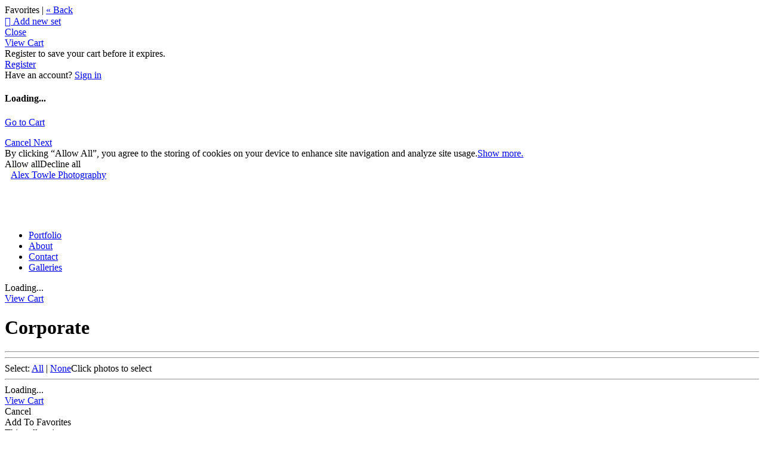

--- FILE ---
content_type: application/javascript; charset=UTF-8
request_url: https://alextowlephotography.zenfolio.com/cdn-cgi/challenge-platform/scripts/jsd/main.js
body_size: 4299
content:
window._cf_chl_opt={uTFG0:'g'};~function(C1,J,L,c,X,f,g,S){C1=N,function(I,b,Cl,C0,M,h){for(Cl={I:386,b:305,M:297,h:380,K:322,i:349,E:356,Y:325,A:294,j:284,O:317,G:288},C0=N,M=I();!![];)try{if(h=parseInt(C0(Cl.I))/1*(parseInt(C0(Cl.b))/2)+parseInt(C0(Cl.M))/3*(-parseInt(C0(Cl.h))/4)+parseInt(C0(Cl.K))/5*(parseInt(C0(Cl.i))/6)+-parseInt(C0(Cl.E))/7+-parseInt(C0(Cl.Y))/8+-parseInt(C0(Cl.A))/9*(-parseInt(C0(Cl.j))/10)+-parseInt(C0(Cl.O))/11*(parseInt(C0(Cl.G))/12),h===b)break;else M.push(M.shift())}catch(K){M.push(M.shift())}}(C,867595),J=this||self,L=J[C1(330)],c={},c[C1(362)]='o',c[C1(353)]='s',c[C1(293)]='u',c[C1(395)]='z',c[C1(311)]='n',c[C1(378)]='I',c[C1(332)]='b',X=c,J[C1(352)]=function(I,M,h,K,CW,CU,Ck,C6,E,Y,A,j,O,G){if(CW={I:319,b:366,M:359,h:319,K:312,i:368,E:370,Y:312,A:370,j:383,O:344,G:298,d:358,m:304},CU={I:314,b:298,M:300},Ck={I:346,b:321,M:401,h:306},C6=C1,null===M||M===void 0)return K;for(E=o(M),I[C6(CW.I)][C6(CW.b)]&&(E=E[C6(CW.M)](I[C6(CW.h)][C6(CW.b)](M))),E=I[C6(CW.K)][C6(CW.i)]&&I[C6(CW.E)]?I[C6(CW.Y)][C6(CW.i)](new I[(C6(CW.A))](E)):function(D,C7,z){for(C7=C6,D[C7(CU.I)](),z=0;z<D[C7(CU.b)];D[z]===D[z+1]?D[C7(CU.M)](z+1,1):z+=1);return D}(E),Y='nAsAaAb'.split('A'),Y=Y[C6(CW.j)][C6(CW.O)](Y),A=0;A<E[C6(CW.G)];j=E[A],O=x(I,M,j),Y(O)?(G='s'===O&&!I[C6(CW.d)](M[j]),C6(CW.m)===h+j?i(h+j,O):G||i(h+j,M[j])):i(h+j,O),A++);return K;function i(D,z,C5){C5=N,Object[C5(Ck.I)][C5(Ck.b)][C5(Ck.M)](K,z)||(K[z]=[]),K[z][C5(Ck.h)](D)}},f=C1(398)[C1(355)](';'),g=f[C1(383)][C1(344)](f),J[C1(363)]=function(I,M,Cu,C8,h,K,i,E){for(Cu={I:292,b:298,M:298,h:391,K:306,i:296},C8=C1,h=Object[C8(Cu.I)](M),K=0;K<h[C8(Cu.b)];K++)if(i=h[K],'f'===i&&(i='N'),I[i]){for(E=0;E<M[h[K]][C8(Cu.M)];-1===I[i][C8(Cu.h)](M[h[K]][E])&&(g(M[h[K]][E])||I[i][C8(Cu.K)]('o.'+M[h[K]][E])),E++);}else I[i]=M[h[K]][C8(Cu.i)](function(Y){return'o.'+Y})},S=function(CG,CO,Cj,CA,CY,Ci,CC,b,M,h){return CG={I:379,b:309},CO={I:308,b:308,M:306,h:308,K:308,i:392,E:308,Y:307,A:306,j:307},Cj={I:298},CA={I:295},CY={I:298,b:307,M:346,h:321,K:401,i:321,E:295,Y:306,A:295,j:306,O:306,G:295,d:308,m:306,a:346,D:321,z:401,Z:306,F:306,n:308,T:306,V:306,R:392},Ci={I:301,b:307},CC=C1,b=String[CC(CG.I)],M={'h':function(K){return null==K?'':M.g(K,6,function(i,CN){return CN=N,CN(Ci.I)[CN(Ci.b)](i)})},'g':function(K,i,E,Cy,Y,A,j,O,G,D,z,Z,F,T,V,R,P,H){if(Cy=CC,K==null)return'';for(A={},j={},O='',G=2,D=3,z=2,Z=[],F=0,T=0,V=0;V<K[Cy(CY.I)];V+=1)if(R=K[Cy(CY.b)](V),Object[Cy(CY.M)][Cy(CY.h)][Cy(CY.K)](A,R)||(A[R]=D++,j[R]=!0),P=O+R,Object[Cy(CY.M)][Cy(CY.i)][Cy(CY.K)](A,P))O=P;else{if(Object[Cy(CY.M)][Cy(CY.i)][Cy(CY.K)](j,O)){if(256>O[Cy(CY.E)](0)){for(Y=0;Y<z;F<<=1,i-1==T?(T=0,Z[Cy(CY.Y)](E(F)),F=0):T++,Y++);for(H=O[Cy(CY.A)](0),Y=0;8>Y;F=F<<1.65|1.99&H,i-1==T?(T=0,Z[Cy(CY.j)](E(F)),F=0):T++,H>>=1,Y++);}else{for(H=1,Y=0;Y<z;F=H|F<<1.64,T==i-1?(T=0,Z[Cy(CY.O)](E(F)),F=0):T++,H=0,Y++);for(H=O[Cy(CY.G)](0),Y=0;16>Y;F=1&H|F<<1,i-1==T?(T=0,Z[Cy(CY.Y)](E(F)),F=0):T++,H>>=1,Y++);}G--,G==0&&(G=Math[Cy(CY.d)](2,z),z++),delete j[O]}else for(H=A[O],Y=0;Y<z;F=F<<1|H&1.88,T==i-1?(T=0,Z[Cy(CY.m)](E(F)),F=0):T++,H>>=1,Y++);O=(G--,0==G&&(G=Math[Cy(CY.d)](2,z),z++),A[P]=D++,String(R))}if(''!==O){if(Object[Cy(CY.a)][Cy(CY.D)][Cy(CY.z)](j,O)){if(256>O[Cy(CY.A)](0)){for(Y=0;Y<z;F<<=1,i-1==T?(T=0,Z[Cy(CY.Z)](E(F)),F=0):T++,Y++);for(H=O[Cy(CY.E)](0),Y=0;8>Y;F=1&H|F<<1.98,T==i-1?(T=0,Z[Cy(CY.Y)](E(F)),F=0):T++,H>>=1,Y++);}else{for(H=1,Y=0;Y<z;F=F<<1.4|H,i-1==T?(T=0,Z[Cy(CY.F)](E(F)),F=0):T++,H=0,Y++);for(H=O[Cy(CY.E)](0),Y=0;16>Y;F=1&H|F<<1,T==i-1?(T=0,Z[Cy(CY.Y)](E(F)),F=0):T++,H>>=1,Y++);}G--,0==G&&(G=Math[Cy(CY.n)](2,z),z++),delete j[O]}else for(H=A[O],Y=0;Y<z;F=F<<1|H&1.79,i-1==T?(T=0,Z[Cy(CY.T)](E(F)),F=0):T++,H>>=1,Y++);G--,G==0&&z++}for(H=2,Y=0;Y<z;F=F<<1|H&1.2,T==i-1?(T=0,Z[Cy(CY.j)](E(F)),F=0):T++,H>>=1,Y++);for(;;)if(F<<=1,i-1==T){Z[Cy(CY.V)](E(F));break}else T++;return Z[Cy(CY.R)]('')},'j':function(K,CI){return CI=CC,null==K?'':K==''?null:M.i(K[CI(Cj.I)],32768,function(i,Cb){return Cb=CI,K[Cb(CA.I)](i)})},'i':function(K,i,E,CM,Y,A,j,O,G,D,z,Z,F,T,V,R,H,P){for(CM=CC,Y=[],A=4,j=4,O=3,G=[],Z=E(0),F=i,T=1,D=0;3>D;Y[D]=D,D+=1);for(V=0,R=Math[CM(CO.I)](2,2),z=1;z!=R;P=Z&F,F>>=1,0==F&&(F=i,Z=E(T++)),V|=(0<P?1:0)*z,z<<=1);switch(V){case 0:for(V=0,R=Math[CM(CO.I)](2,8),z=1;R!=z;P=F&Z,F>>=1,F==0&&(F=i,Z=E(T++)),V|=z*(0<P?1:0),z<<=1);H=b(V);break;case 1:for(V=0,R=Math[CM(CO.b)](2,16),z=1;R!=z;P=F&Z,F>>=1,F==0&&(F=i,Z=E(T++)),V|=(0<P?1:0)*z,z<<=1);H=b(V);break;case 2:return''}for(D=Y[3]=H,G[CM(CO.M)](H);;){if(T>K)return'';for(V=0,R=Math[CM(CO.h)](2,O),z=1;z!=R;P=F&Z,F>>=1,0==F&&(F=i,Z=E(T++)),V|=(0<P?1:0)*z,z<<=1);switch(H=V){case 0:for(V=0,R=Math[CM(CO.K)](2,8),z=1;R!=z;P=F&Z,F>>=1,0==F&&(F=i,Z=E(T++)),V|=z*(0<P?1:0),z<<=1);Y[j++]=b(V),H=j-1,A--;break;case 1:for(V=0,R=Math[CM(CO.h)](2,16),z=1;R!=z;P=Z&F,F>>=1,0==F&&(F=i,Z=E(T++)),V|=z*(0<P?1:0),z<<=1);Y[j++]=b(V),H=j-1,A--;break;case 2:return G[CM(CO.i)]('')}if(0==A&&(A=Math[CM(CO.E)](2,O),O++),Y[H])H=Y[H];else if(j===H)H=D+D[CM(CO.Y)](0);else return null;G[CM(CO.A)](H),Y[j++]=D+H[CM(CO.j)](0),A--,D=H,0==A&&(A=Math[CM(CO.K)](2,O),O++)}}},h={},h[CC(CG.b)]=M.h,h}(),U();function Q(I,M,CS,C2){return CS={I:400,b:346,M:396,h:401,K:391,i:390},C2=C1,M instanceof I[C2(CS.I)]&&0<I[C2(CS.I)][C2(CS.b)][C2(CS.M)][C2(CS.h)](M)[C2(CS.K)](C2(CS.i))}function x(I,M,h,Cv,C3,K){C3=(Cv={I:354,b:312,M:302,h:375},C1);try{return M[h][C3(Cv.I)](function(){}),'p'}catch(i){}try{if(M[h]==null)return M[h]===void 0?'u':'x'}catch(E){return'i'}return I[C3(Cv.b)][C3(Cv.M)](M[h])?'a':M[h]===I[C3(Cv.b)]?'p5':M[h]===!0?'T':!1===M[h]?'F':(K=typeof M[h],C3(Cv.h)==K?Q(I,M[h])?'N':'f':X[K]||'?')}function l(CK,C9,M,h,K,i,E){C9=(CK={I:323,b:329,M:350,h:393,K:384,i:377,E:343,Y:310,A:364,j:342,O:291,G:377,d:285},C1);try{return M=L[C9(CK.I)](C9(CK.b)),M[C9(CK.M)]=C9(CK.h),M[C9(CK.K)]='-1',L[C9(CK.i)][C9(CK.E)](M),h=M[C9(CK.Y)],K={},K=KZfL4(h,h,'',K),K=KZfL4(h,h[C9(CK.A)]||h[C9(CK.j)],'n.',K),K=KZfL4(h,M[C9(CK.O)],'d.',K),L[C9(CK.G)][C9(CK.d)](M),i={},i.r=K,i.e=null,i}catch(Y){return E={},E.r={},E.e=Y,E}}function s(I,b,Cz,CD,Ca,Cq,Cp,M,h){Cz={I:389,b:399,M:286,h:339,K:338,i:348,E:287,Y:333,A:331,j:327,O:289,G:345,d:361,m:373,a:309,D:365},CD={I:283},Ca={I:315,b:394,M:320},Cq={I:327},Cp=C1,M=J[Cp(Cz.I)],h=new J[(Cp(Cz.b))](),h[Cp(Cz.M)](Cp(Cz.h),Cp(Cz.K)+J[Cp(Cz.i)][Cp(Cz.E)]+Cp(Cz.Y)+M.r),M[Cp(Cz.A)]&&(h[Cp(Cz.j)]=5e3,h[Cp(Cz.O)]=function(Cc){Cc=Cp,b(Cc(Cq.I))}),h[Cp(Cz.G)]=function(CX){CX=Cp,h[CX(Ca.I)]>=200&&h[CX(Ca.I)]<300?b(CX(Ca.b)):b(CX(Ca.M)+h[CX(Ca.I)])},h[Cp(Cz.d)]=function(CQ){CQ=Cp,b(CQ(CD.I))},h[Cp(Cz.m)](S[Cp(Cz.a)](JSON[Cp(Cz.D)](I)))}function N(y,I,b){return b=C(),N=function(M,J,L){return M=M-282,L=b[M],L},N(y,I)}function C(Ce){return Ce='length,jsd,splice,Qzmax4EYIvw+tgMOh$9fR7edbpL1lB3unUD5jSG0rcXW6ZNJyF-sikoCVq2KHPT8A,isArray,cloudflare-invisible,d.cookie,5188WOlkaf,push,charAt,pow,pIzVRmZmzpB,contentWindow,number,Array,random,sort,status,parent,989593pfelKJ,source,Object,http-code:,hasOwnProperty,1306610xhpztN,createElement,chlApiClientVersion,6086672YoCBcV,DOMContentLoaded,timeout,chctx,iframe,document,api,boolean,/jsd/r/0.5967525442856992:1762691583:jFhr2AhQndgEsDRqDPitEupSsJMYPBwWUZAqZ6bXK6U/,/b/ov1/0.5967525442856992:1762691583:jFhr2AhQndgEsDRqDPitEupSsJMYPBwWUZAqZ6bXK6U/,/invisible/jsd,sid,chlApiUrl,/cdn-cgi/challenge-platform/h/,POST,postMessage,error,navigator,appendChild,bind,onload,prototype,XOMn3,_cf_chl_opt,36nERTcL,style,now,KZfL4,string,catch,split,965160yOrFwB,onreadystatechange,isNaN,concat,readyState,onerror,object,nZlNH7,clientInformation,stringify,getOwnPropertyNames,chlApiRumWidgetAgeMs,from,QKbrq5,Set,errorInfoObject,error on cf_chl_props,send,OOUF6,function,event,body,bigint,fromCharCode,369136Isfsbk,addEventListener,loading,includes,tabIndex,msg,34RjvjKW,chlApiSitekey,floor,__CF$cv$params,[native code],indexOf,join,display: none,success,symbol,toString,detail,_cf_chl_opt;KNEqH2;URvKb1;fYyPt8;iYSva3;PFUFS5;PVOaD4;cTQlY3;UqXk5;KNBj1;ufnVg7;CGIa2;tyhN0;hqRub8;KZfL4;nZlNH7;Wffcb8;gGaE6,XMLHttpRequest,Function,call,fvZZm6,xhr-error,10rCLlXT,removeChild,open,uTFG0,192qItraj,ontimeout,getPrototypeOf,contentDocument,keys,undefined,14776857eukYMV,charCodeAt,map,3OZLQIu'.split(','),C=function(){return Ce},C()}function W(M,h,CR,Cg,K,i,E){if(CR={I:303,b:331,M:394,h:318,K:336,i:376,E:316,Y:340,A:318,j:376,O:341,G:397,d:316},Cg=C1,K=Cg(CR.I),!M[Cg(CR.b)])return;h===Cg(CR.M)?(i={},i[Cg(CR.h)]=K,i[Cg(CR.K)]=M.r,i[Cg(CR.i)]=Cg(CR.M),J[Cg(CR.E)][Cg(CR.Y)](i,'*')):(E={},E[Cg(CR.A)]=K,E[Cg(CR.K)]=M.r,E[Cg(CR.j)]=Cg(CR.O),E[Cg(CR.G)]=h,J[Cg(CR.d)][Cg(CR.Y)](E,'*'))}function U(CV,CT,Cr,Ct,I,b,M,h,K){if(CV={I:389,b:331,M:360,h:382,K:381,i:326,E:357},CT={I:360,b:382,M:357},Cr={I:372},Ct=C1,I=J[Ct(CV.I)],!I)return;if(!v())return;(b=![],M=I[Ct(CV.b)]===!![],h=function(Co,i){(Co=Ct,!b)&&(b=!![],i=l(),s(i.r,function(E){W(I,E)}),i.e&&k(Co(Cr.I),i.e))},L[Ct(CV.M)]!==Ct(CV.h))?h():J[Ct(CV.K)]?L[Ct(CV.K)](Ct(CV.i),h):(K=L[Ct(CV.E)]||function(){},L[Ct(CV.E)]=function(Cf){Cf=Ct,K(),L[Cf(CT.I)]!==Cf(CT.b)&&(L[Cf(CT.M)]=K,h())})}function o(I,Cs,C4,M){for(Cs={I:359,b:292,M:290},C4=C1,M=[];null!==I;M=M[C4(Cs.I)](Object[C4(Cs.b)](I)),I=Object[C4(Cs.M)](I));return M}function k(h,K,CZ,Cx,i,E,Y,A,j,O,G,d){if(CZ={I:385,b:341,M:389,h:338,K:348,i:287,E:334,Y:335,A:399,j:286,O:339,G:327,d:289,m:387,a:374,D:337,z:282,Z:367,F:348,n:369,T:324,V:347,R:371,e:328,P:318,H:299,CF:373,Cr:309},Cx=C1,!B(.01))return![];E=(i={},i[Cx(CZ.I)]=h,i[Cx(CZ.b)]=K,i);try{Y=J[Cx(CZ.M)],A=Cx(CZ.h)+J[Cx(CZ.K)][Cx(CZ.i)]+Cx(CZ.E)+Y.r+Cx(CZ.Y),j=new J[(Cx(CZ.A))](),j[Cx(CZ.j)](Cx(CZ.O),A),j[Cx(CZ.G)]=2500,j[Cx(CZ.d)]=function(){},O={},O[Cx(CZ.m)]=J[Cx(CZ.K)][Cx(CZ.a)],O[Cx(CZ.D)]=J[Cx(CZ.K)][Cx(CZ.z)],O[Cx(CZ.Z)]=J[Cx(CZ.F)][Cx(CZ.n)],O[Cx(CZ.T)]=J[Cx(CZ.F)][Cx(CZ.V)],G=O,d={},d[Cx(CZ.R)]=E,d[Cx(CZ.e)]=G,d[Cx(CZ.P)]=Cx(CZ.H),j[Cx(CZ.CF)](S[Cx(CZ.Cr)](d))}catch(m){}}function v(Cm,CL,I,b,M,h){return Cm={I:389,b:388,M:388,h:351},CL=C1,I=J[CL(Cm.I)],b=3600,M=Math[CL(Cm.b)](+atob(I.t)),h=Math[CL(Cm.M)](Date[CL(Cm.h)]()/1e3),h-M>b?![]:!![]}function B(I,Cd,CJ){return Cd={I:313},CJ=C1,Math[CJ(Cd.I)]()>I}}()